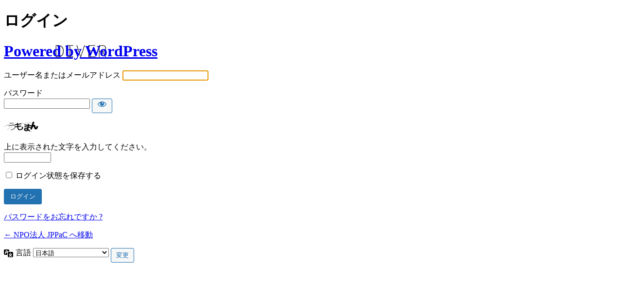

--- FILE ---
content_type: text/html; charset=UTF-8
request_url: https://www.jppac.or.jp/login_19587
body_size: 3401
content:
<!DOCTYPE html>
	<html dir="ltr" lang="ja"
	prefix="og: https://ogp.me/ns#" >
	<head>
	<meta http-equiv="Content-Type" content="text/html; charset=UTF-8" />
	<title>ログイン &lsaquo; NPO法人 JPPaC &#8212; WordPress</title>
	  <style>
    .login #login h1 a {
      background: url(https://www.jppac.or.jp/wp-content/themes/diver/images/logo.png) no-repeat;
      width: auto;
      background-position: center;
      background-size: contain;
    }
  </style>
<meta name='robots' content='max-image-preview, noindex, noarchive' />
<link rel='stylesheet'  href='https://www.jppac.or.jp/wp-includes/css/dashicons.min.css?ver=6.9&#038;theme=4.9.7'  media='all'>
<link rel='stylesheet'  href='https://www.jppac.or.jp/wp-includes/css/buttons.min.css?ver=6.9&#038;theme=4.9.7'  media='all'>
<link rel='stylesheet'  href='https://www.jppac.or.jp/wp-admin/css/forms.min.css?ver=6.9&#038;theme=4.9.7'  media='all'>
<link rel='stylesheet'  href='https://www.jppac.or.jp/wp-admin/css/l10n.min.css?ver=6.9&#038;theme=4.9.7'  media='all'>
<link rel='stylesheet'  href='https://www.jppac.or.jp/wp-admin/css/login.min.css?ver=6.9&#038;theme=4.9.7'  media='all'>
	<meta name='referrer' content='strict-origin-when-cross-origin' />
		<meta name="viewport" content="width=device-width, initial-scale=1.0" />
	<link rel="icon" href="https://www.jppac.or.jp/wp-content/uploads/2021/06/cropped-logo-1-32x32.png" sizes="32x32" />
<link rel="icon" href="https://www.jppac.or.jp/wp-content/uploads/2021/06/cropped-logo-1-192x192.png" sizes="192x192" />
<link rel="apple-touch-icon" href="https://www.jppac.or.jp/wp-content/uploads/2021/06/cropped-logo-1-180x180.png" />
<meta name="msapplication-TileImage" content="https://www.jppac.or.jp/wp-content/uploads/2021/06/cropped-logo-1-270x270.png" />
	</head>
	<body class="login no-js login-action-login wp-core-ui  locale-ja">
	<script type="text/javascript">
/* <![CDATA[ */
document.body.className = document.body.className.replace('no-js','js');
/* ]]> */
</script>

				<h1 class="screen-reader-text">ログイン</h1>
			<div id="login">
		<h1 role="presentation" class="wp-login-logo"><a href="https://tan-taka.com/diver">Powered by WordPress</a></h1>
	
		<form name="loginform" id="loginform" action="https://www.jppac.or.jp/login_19587" method="post">
			<p>
				<label for="user_login">ユーザー名またはメールアドレス</label>
				<input type="text" name="log" id="user_login" class="input" value="" size="20" autocapitalize="off" autocomplete="username" required="required" />
			</p>

			<div class="user-pass-wrap">
				<label for="user_pass">パスワード</label>
				<div class="wp-pwd">
					<input type="password" name="pwd" id="user_pass" class="input password-input" value="" size="20" autocomplete="current-password" spellcheck="false" required="required" />
					<button type="button" class="button button-secondary wp-hide-pw hide-if-no-js" data-toggle="0" aria-label="パスワードを表示">
						<span class="dashicons dashicons-visibility" aria-hidden="true"></span>
					</button>
				</div>
			</div>
			<p><img src="https://www.jppac.or.jp/wp-content/siteguard/993729768.png" alt="CAPTCHA"></p><p><label for="siteguard_captcha">上に表示された文字を入力してください。</label><br /><input type="text" name="siteguard_captcha" id="siteguard_captcha" class="input" value="" size="10" aria-required="true" /><input type="hidden" name="siteguard_captcha_prefix" id="siteguard_captcha_prefix" value="993729768" /></p>			<p class="forgetmenot"><input name="rememberme" type="checkbox" id="rememberme" value="forever"  /> <label for="rememberme">ログイン状態を保存する</label></p>
			<p class="submit">
				<input type="submit" name="wp-submit" id="wp-submit" class="button button-primary button-large" value="ログイン" />
									<input type="hidden" name="redirect_to" value="https://www.jppac.or.jp/wp-admin/" />
									<input type="hidden" name="testcookie" value="1" />
			</p>
		</form>

					<p id="nav">
				<a class="wp-login-lost-password" href="https://www.jppac.or.jp/login_19587?action=lostpassword">パスワードをお忘れですか ?</a>			</p>
			<script type="text/javascript">
/* <![CDATA[ */
function wp_attempt_focus() {setTimeout( function() {try {d = document.getElementById( "user_login" );d.focus(); d.select();} catch( er ) {}}, 200);}
wp_attempt_focus();
if ( typeof wpOnload === 'function' ) { wpOnload() }
/* ]]> */
</script>
		<p id="backtoblog">
			<a href="https://www.jppac.or.jp/">&larr; NPO法人 JPPaC へ移動</a>		</p>
			</div>
				<div class="language-switcher">
				<form id="language-switcher" method="get">

					<label for="language-switcher-locales">
						<span class="dashicons dashicons-translation" aria-hidden="true"></span>
						<span class="screen-reader-text">
							言語						</span>
					</label>

					<select name="wp_lang" id="language-switcher-locales"><option value="en_US" lang="en" data-installed="1">English (United States)</option>
<option value="ja" lang="ja" selected='selected' data-installed="1">日本語</option></select>
					
					
					
						<input type="submit" class="button" value="変更">

					</form>
				</div>
			
	<script type="text/javascript"src="https://www.jppac.or.jp/wp-includes/js/clipboard.min.js?ver=2.0.11&amp;theme=4.9.7" id="clipboard-js"></script>
<script type="text/javascript"src="https://www.jppac.or.jp/wp-includes/js/jquery/jquery.min.js?ver=3.7.1&amp;theme=4.9.7" id="jquery-core-js"></script>
<script type="text/javascript"src="https://www.jppac.or.jp/wp-includes/js/jquery/jquery-migrate.min.js?ver=3.4.1&amp;theme=4.9.7" id="jquery-migrate-js"></script>
<script type="text/javascript" id="zxcvbn-async-js-extra">
/* <![CDATA[ */
var _zxcvbnSettings = {"src":"https://www.jppac.or.jp/wp-includes/js/zxcvbn.min.js"};
//# sourceURL=zxcvbn-async-js-extra
/* ]]> */
</script>
<script type="text/javascript"src="https://www.jppac.or.jp/wp-includes/js/zxcvbn-async.min.js?ver=1.0&amp;theme=4.9.7" id="zxcvbn-async-js"></script>
<script type="text/javascript"src="https://www.jppac.or.jp/wp-includes/js/dist/hooks.min.js?ver=dd5603f07f9220ed27f1&amp;theme=4.9.7" id="wp-hooks-js"></script>
<script type="text/javascript"src="https://www.jppac.or.jp/wp-includes/js/dist/i18n.min.js?ver=c26c3dc7bed366793375&amp;theme=4.9.7" id="wp-i18n-js"></script>
<script type="text/javascript" id="wp-i18n-js-after">
/* <![CDATA[ */
wp.i18n.setLocaleData( { 'text direction\u0004ltr': [ 'ltr' ] } );
//# sourceURL=wp-i18n-js-after
/* ]]> */
</script>
<script type="text/javascript" id="password-strength-meter-js-extra">
/* <![CDATA[ */
var pwsL10n = {"unknown":"\u30d1\u30b9\u30ef\u30fc\u30c9\u5f37\u5ea6\u4e0d\u660e","short":"\u975e\u5e38\u306b\u8106\u5f31","bad":"\u8106\u5f31","good":"\u666e\u901a","strong":"\u5f37\u529b","mismatch":"\u4e0d\u4e00\u81f4"};
//# sourceURL=password-strength-meter-js-extra
/* ]]> */
</script>
<script type="text/javascript" id="password-strength-meter-js-translations">
/* <![CDATA[ */
( function( domain, translations ) {
	var localeData = translations.locale_data[ domain ] || translations.locale_data.messages;
	localeData[""].domain = domain;
	wp.i18n.setLocaleData( localeData, domain );
} )( "default", {"translation-revision-date":"2026-01-08 15:07:02+0000","generator":"GlotPress\/4.0.3","domain":"messages","locale_data":{"messages":{"":{"domain":"messages","plural-forms":"nplurals=1; plural=0;","lang":"ja_JP"},"%1$s is deprecated since version %2$s! Use %3$s instead. Please consider writing more inclusive code.":["%1$s \u306f\u30d0\u30fc\u30b8\u30e7\u30f3%2$s\u3088\u308a\u975e\u63a8\u5968\u306b\u306a\u308a\u307e\u3057\u305f\u3002\u304b\u308f\u308a\u306b %3$s \u3092\u5229\u7528\u3057\u3066\u304f\u3060\u3055\u3044\u3002\u3088\u308a\u5305\u62ec\u7684\u306a\u30b3\u30fc\u30c9\u3092\u66f8\u304f\u3053\u3068\u3092\u691c\u8a0e\u3057\u3066\u304f\u3060\u3055\u3044\u3002"]}},"comment":{"reference":"wp-admin\/js\/password-strength-meter.js"}} );
//# sourceURL=password-strength-meter-js-translations
/* ]]> */
</script>
<script type="text/javascript"src="https://www.jppac.or.jp/wp-admin/js/password-strength-meter.min.js?ver=6.9&amp;theme=4.9.7" id="password-strength-meter-js"></script>
<script type="text/javascript"src="https://www.jppac.or.jp/wp-includes/js/underscore.min.js?ver=1.13.7&amp;theme=4.9.7" id="underscore-js"></script>
<script type="text/javascript" id="wp-util-js-extra">
/* <![CDATA[ */
var _wpUtilSettings = {"ajax":{"url":"/wp-admin/admin-ajax.php"}};
//# sourceURL=wp-util-js-extra
/* ]]> */
</script>
<script type="text/javascript"src="https://www.jppac.or.jp/wp-includes/js/wp-util.min.js?ver=6.9&amp;theme=4.9.7" id="wp-util-js"></script>
<script type="text/javascript"src="https://www.jppac.or.jp/wp-includes/js/dist/dom-ready.min.js?ver=f77871ff7694fffea381&amp;theme=4.9.7" id="wp-dom-ready-js"></script>
<script type="text/javascript" id="wp-a11y-js-translations">
/* <![CDATA[ */
( function( domain, translations ) {
	var localeData = translations.locale_data[ domain ] || translations.locale_data.messages;
	localeData[""].domain = domain;
	wp.i18n.setLocaleData( localeData, domain );
} )( "default", {"translation-revision-date":"2026-01-23 14:37:58+0000","generator":"GlotPress\/4.0.3","domain":"messages","locale_data":{"messages":{"":{"domain":"messages","plural-forms":"nplurals=1; plural=0;","lang":"ja_JP"},"Notifications":["\u901a\u77e5"]}},"comment":{"reference":"wp-includes\/js\/dist\/a11y.js"}} );
//# sourceURL=wp-a11y-js-translations
/* ]]> */
</script>
<script type="text/javascript"src="https://www.jppac.or.jp/wp-includes/js/dist/a11y.min.js?ver=cb460b4676c94bd228ed&amp;theme=4.9.7" id="wp-a11y-js"></script>
<script type="text/javascript" id="user-profile-js-extra">
/* <![CDATA[ */
var userProfileL10n = {"user_id":"0","nonce":"a5c582ec36"};
//# sourceURL=user-profile-js-extra
/* ]]> */
</script>
<script type="text/javascript" id="user-profile-js-translations">
/* <![CDATA[ */
( function( domain, translations ) {
	var localeData = translations.locale_data[ domain ] || translations.locale_data.messages;
	localeData[""].domain = domain;
	wp.i18n.setLocaleData( localeData, domain );
} )( "default", {"translation-revision-date":"2026-01-08 15:07:02+0000","generator":"GlotPress\/4.0.3","domain":"messages","locale_data":{"messages":{"":{"domain":"messages","plural-forms":"nplurals=1; plural=0;","lang":"ja_JP"},"Caps lock is on.":["Caps Lock \u304c\u30aa\u30f3\u306b\u306a\u3063\u3066\u3044\u307e\u3059\u3002"],"Application password has been copied to your clipboard.":["\u30a2\u30d7\u30ea\u30b1\u30fc\u30b7\u30e7\u30f3\u30d1\u30b9\u30ef\u30fc\u30c9\u3092\u30af\u30ea\u30c3\u30d7\u30dc\u30fc\u30c9\u306b\u30b3\u30d4\u30fc\u3057\u307e\u3057\u305f\u3002"],"Your new password has not been saved.":["\u65b0\u3057\u3044\u30d1\u30b9\u30ef\u30fc\u30c9\u306f\u3001\u4fdd\u5b58\u3055\u308c\u3066\u3044\u307e\u305b\u3093\u3002"],"Confirm use of weak password":["\u8106\u5f31\u306a\u30d1\u30b9\u30ef\u30fc\u30c9\u306e\u4f7f\u7528\u3092\u78ba\u8a8d"],"Hide password":["\u30d1\u30b9\u30ef\u30fc\u30c9\u3092\u96a0\u3059"],"Show password":["\u30d1\u30b9\u30ef\u30fc\u30c9\u3092\u8868\u793a"],"Hide":["\u975e\u8868\u793a"],"Show":["\u8868\u793a"],"The changes you made will be lost if you navigate away from this page.":["\u3053\u306e\u30da\u30fc\u30b8\u3092\u96e2\u308c\u308b\u3068\u3001\u52a0\u3048\u3089\u308c\u305f\u7de8\u96c6\u306f\u3059\u3079\u3066\u7834\u68c4\u3055\u308c\u307e\u3059\u3002"]}},"comment":{"reference":"wp-admin\/js\/user-profile.js"}} );
//# sourceURL=user-profile-js-translations
/* ]]> */
</script>
<script type="text/javascript"src="https://www.jppac.or.jp/wp-admin/js/user-profile.min.js?ver=6.9&amp;theme=4.9.7" id="user-profile-js"></script>
	</body>
	</html>
	